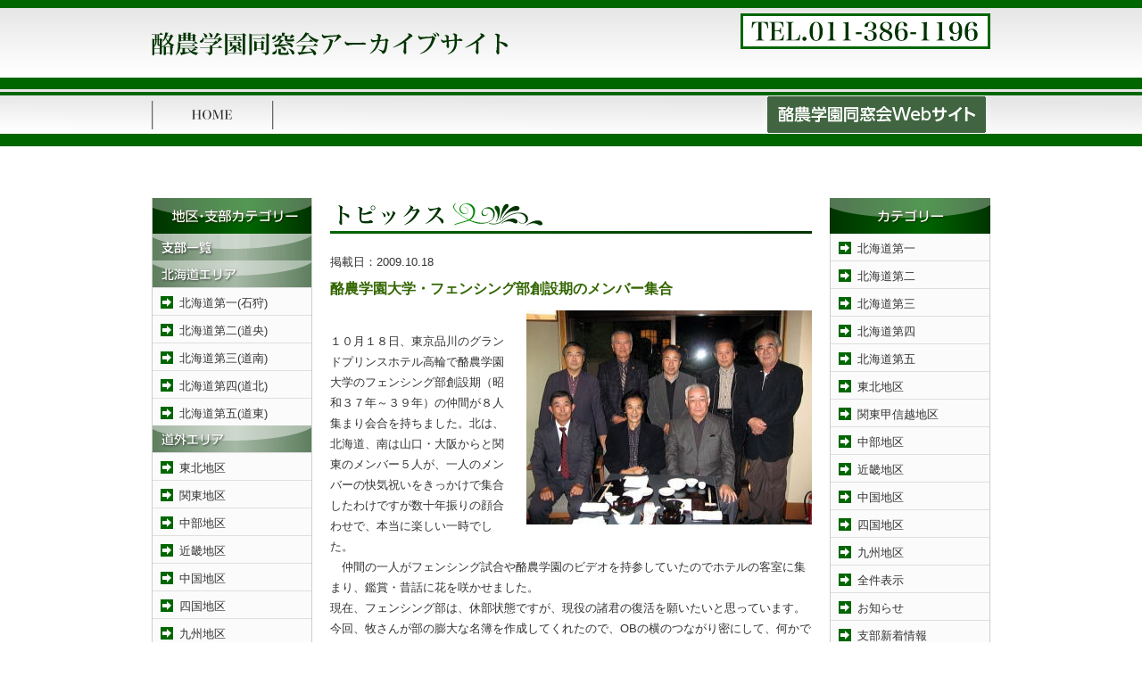

--- FILE ---
content_type: text/html; charset=UTF-8
request_url: https://rgu-dosokai.rakuno-ac.jp/article-177.html
body_size: 7564
content:

<!DOCTYPE html PUBLIC "-//W3C//DTD XHTML 1.0 Transitional//EN" "http://www.w3.org/TR/xhtml1/DTD/xhtml1-transitional.dtd">
<html xmlns="http://www.w3.org/1999/xhtml" lang="ja">
<head profile="http://gmpg.org/xfn/11">
<meta http-equiv="Content-Type" content="text/html; charset=UTF-8" />
<title>酪農学園大学・フェンシング部創設期のメンバー集合 | 酪農学園同窓会</title>
<link rel="stylesheet" href="/wp-content/themes/aplan/style.css" type="text/css" media="all" />
<script type="text/javascript" src="/wp-content/themes/aplan/js/jquery.js"></script>
<script type="text/javascript" src="/wp-content/themes/aplan/js/SpryAccordion.js"></script>
<script type="text/javascript" src="/wp-content/themes/aplan/js/javascript.js"></script>

<!-- All In One SEO Pack 3.6.2[287,334] -->
<script type="application/ld+json" class="aioseop-schema">{"@context":"https://schema.org","@graph":[{"@type":"Organization","@id":"https://rgu-dosokai.rakuno-ac.jp/#organization","url":"https://rgu-dosokai.rakuno-ac.jp/","name":"酪農学園同窓会","sameAs":[]},{"@type":"WebSite","@id":"https://rgu-dosokai.rakuno-ac.jp/#website","url":"https://rgu-dosokai.rakuno-ac.jp/","name":"酪農学園同窓会","publisher":{"@id":"https://rgu-dosokai.rakuno-ac.jp/#organization"},"potentialAction":{"@type":"SearchAction","target":"https://rgu-dosokai.rakuno-ac.jp/?s={search_term_string}","query-input":"required name=search_term_string"}},{"@type":"WebPage","@id":"https://rgu-dosokai.rakuno-ac.jp/article-177.html#webpage","url":"https://rgu-dosokai.rakuno-ac.jp/article-177.html","inLanguage":"ja","name":"酪農学園大学・フェンシング部創設期のメンバー集合","isPartOf":{"@id":"https://rgu-dosokai.rakuno-ac.jp/#website"},"breadcrumb":{"@id":"https://rgu-dosokai.rakuno-ac.jp/article-177.html#breadcrumblist"},"datePublished":"2009-10-18T07:10:52+09:00","dateModified":"2011-09-06T07:21:56+09:00"},{"@type":"Article","@id":"https://rgu-dosokai.rakuno-ac.jp/article-177.html#article","isPartOf":{"@id":"https://rgu-dosokai.rakuno-ac.jp/article-177.html#webpage"},"author":{"@id":"https://rgu-dosokai.rakuno-ac.jp/article-author/admin#author"},"headline":"酪農学園大学・フェンシング部創設期のメンバー集合","datePublished":"2009-10-18T07:10:52+09:00","dateModified":"2011-09-06T07:21:56+09:00","commentCount":0,"mainEntityOfPage":{"@id":"https://rgu-dosokai.rakuno-ac.jp/article-177.html#webpage"},"publisher":{"@id":"https://rgu-dosokai.rakuno-ac.jp/#organization"},"articleSection":"全件表示, OB会新着情報, 体育系クラブOB会, 自動記事（校友会）"},{"@type":"Person","@id":"https://rgu-dosokai.rakuno-ac.jp/article-author/admin#author","name":"admin","sameAs":[],"image":{"@type":"ImageObject","@id":"https://rgu-dosokai.rakuno-ac.jp/#personlogo","url":"https://secure.gravatar.com/avatar/3765b1833a54010958545d08e8c994d9?s=96&d=mm&r=g","width":96,"height":96,"caption":"admin"}},{"@type":"BreadcrumbList","@id":"https://rgu-dosokai.rakuno-ac.jp/article-177.html#breadcrumblist","itemListElement":[{"@type":"ListItem","position":1,"item":{"@type":"WebPage","@id":"https://rgu-dosokai.rakuno-ac.jp/","url":"https://rgu-dosokai.rakuno-ac.jp/","name":"酪農学園同窓会"}},{"@type":"ListItem","position":2,"item":{"@type":"WebPage","@id":"https://rgu-dosokai.rakuno-ac.jp/article-177.html","url":"https://rgu-dosokai.rakuno-ac.jp/article-177.html","name":"酪農学園大学・フェンシング部創設期のメンバー集合"}}]}]}</script>
<link rel="canonical" href="https://rgu-dosokai.rakuno-ac.jp/article-177.html" />
<!-- All In One SEO Pack -->
<link rel='dns-prefetch' href='//www.google.com' />
<link rel='dns-prefetch' href='//s.w.org' />
<link rel="alternate" type="application/rss+xml" title="酪農学園同窓会 &raquo; 酪農学園大学・フェンシング部創設期のメンバー集合 のコメントのフィード" href="https://rgu-dosokai.rakuno-ac.jp/article-177.html/feed" />
		<script type="text/javascript">
			window._wpemojiSettings = {"baseUrl":"https:\/\/s.w.org\/images\/core\/emoji\/12.0.0-1\/72x72\/","ext":".png","svgUrl":"https:\/\/s.w.org\/images\/core\/emoji\/12.0.0-1\/svg\/","svgExt":".svg","source":{"concatemoji":"https:\/\/rgu-dosokai.rakuno-ac.jp\/wp-includes\/js\/wp-emoji-release.min.js?ver=5.4.18"}};
			/*! This file is auto-generated */
			!function(e,a,t){var n,r,o,i=a.createElement("canvas"),p=i.getContext&&i.getContext("2d");function s(e,t){var a=String.fromCharCode;p.clearRect(0,0,i.width,i.height),p.fillText(a.apply(this,e),0,0);e=i.toDataURL();return p.clearRect(0,0,i.width,i.height),p.fillText(a.apply(this,t),0,0),e===i.toDataURL()}function c(e){var t=a.createElement("script");t.src=e,t.defer=t.type="text/javascript",a.getElementsByTagName("head")[0].appendChild(t)}for(o=Array("flag","emoji"),t.supports={everything:!0,everythingExceptFlag:!0},r=0;r<o.length;r++)t.supports[o[r]]=function(e){if(!p||!p.fillText)return!1;switch(p.textBaseline="top",p.font="600 32px Arial",e){case"flag":return s([127987,65039,8205,9895,65039],[127987,65039,8203,9895,65039])?!1:!s([55356,56826,55356,56819],[55356,56826,8203,55356,56819])&&!s([55356,57332,56128,56423,56128,56418,56128,56421,56128,56430,56128,56423,56128,56447],[55356,57332,8203,56128,56423,8203,56128,56418,8203,56128,56421,8203,56128,56430,8203,56128,56423,8203,56128,56447]);case"emoji":return!s([55357,56424,55356,57342,8205,55358,56605,8205,55357,56424,55356,57340],[55357,56424,55356,57342,8203,55358,56605,8203,55357,56424,55356,57340])}return!1}(o[r]),t.supports.everything=t.supports.everything&&t.supports[o[r]],"flag"!==o[r]&&(t.supports.everythingExceptFlag=t.supports.everythingExceptFlag&&t.supports[o[r]]);t.supports.everythingExceptFlag=t.supports.everythingExceptFlag&&!t.supports.flag,t.DOMReady=!1,t.readyCallback=function(){t.DOMReady=!0},t.supports.everything||(n=function(){t.readyCallback()},a.addEventListener?(a.addEventListener("DOMContentLoaded",n,!1),e.addEventListener("load",n,!1)):(e.attachEvent("onload",n),a.attachEvent("onreadystatechange",function(){"complete"===a.readyState&&t.readyCallback()})),(n=t.source||{}).concatemoji?c(n.concatemoji):n.wpemoji&&n.twemoji&&(c(n.twemoji),c(n.wpemoji)))}(window,document,window._wpemojiSettings);
		</script>
		<style type="text/css">
img.wp-smiley,
img.emoji {
	display: inline !important;
	border: none !important;
	box-shadow: none !important;
	height: 1em !important;
	width: 1em !important;
	margin: 0 .07em !important;
	vertical-align: -0.1em !important;
	background: none !important;
	padding: 0 !important;
}
</style>
	<link rel='stylesheet' id='contact-form-7-css'  href='https://rgu-dosokai.rakuno-ac.jp/wp-content/plugins/contact-form-7/includes/css/styles.css?ver=5.1.7' type='text/css' media='all' />
<script type='text/javascript' src='https://rgu-dosokai.rakuno-ac.jp/wp-includes/js/jquery/jquery.js?ver=1.12.4-wp'></script>
<script type='text/javascript' src='https://rgu-dosokai.rakuno-ac.jp/wp-includes/js/jquery/jquery-migrate.min.js?ver=1.4.1'></script>
<script type='text/javascript' src='https://rgu-dosokai.rakuno-ac.jp/wp-content/plugins/jquery-lightbox-balupton-edition/scripts/jquery.lightbox.min.js?ver=1.4.9'></script>
<script type='text/javascript' src='https://rgu-dosokai.rakuno-ac.jp/wp-content/plugins/jquery-lightbox-balupton-edition/scripts/jquery.lightbox.plugin.min.js?ver=1.0'></script>
<link rel='https://api.w.org/' href='https://rgu-dosokai.rakuno-ac.jp/wp-json/' />
<link rel="EditURI" type="application/rsd+xml" title="RSD" href="https://rgu-dosokai.rakuno-ac.jp/xmlrpc.php?rsd" />
<link rel="wlwmanifest" type="application/wlwmanifest+xml" href="https://rgu-dosokai.rakuno-ac.jp/wp-includes/wlwmanifest.xml" /> 
<link rel='prev' title='酪農学園同窓会連合会神奈川県支部総会' href='https://rgu-dosokai.rakuno-ac.jp/article-176.html' />
<link rel='next' title='酪農学園同窓会連合会広島県支部同窓会' href='https://rgu-dosokai.rakuno-ac.jp/article-178.html' />
<link rel='shortlink' href='https://rgu-dosokai.rakuno-ac.jp/?p=177' />
<link rel="alternate" type="application/json+oembed" href="https://rgu-dosokai.rakuno-ac.jp/wp-json/oembed/1.0/embed?url=https%3A%2F%2Frgu-dosokai.rakuno-ac.jp%2Farticle-177.html" />
<link rel="alternate" type="text/xml+oembed" href="https://rgu-dosokai.rakuno-ac.jp/wp-json/oembed/1.0/embed?url=https%3A%2F%2Frgu-dosokai.rakuno-ac.jp%2Farticle-177.html&#038;format=xml" />
      
<script type="text/javascript">jQuery(function($) {
  $.Lightbox.construct({
    "show_linkback": false
  });
});</script>
      
<!-- tracker added by Ultimate Google Analytics plugin v1.6.0: http://www.oratransplant.nl/uga -->
<script type="text/javascript">
var gaJsHost = (("https:" == document.location.protocol) ? "https://ssl." : "http://www.");
document.write(unescape("%3Cscript src='" + gaJsHost + "google-analytics.com/ga.js' type='text/javascript'%3E%3C/script%3E"));
</script>
<script type="text/javascript">
var pageTracker = _gat._getTracker("UA-22549614-11");
pageTracker._initData();
pageTracker._trackPageview();
</script>
</head>

<body id="no_top">

<div id="mainbox">
<div id="header">
<h1><a href="/"><img src="/wp-content/themes/aplan/img/logo.png" alt="酪農学園同窓会" title="酪農学園同窓会" /></a></h1>
<p id="header_inquiry"><img src="/wp-content/themes/aplan/img/header_menu_01.gif" alt="組織" /></p>

<!--<ul id="header_menu">
<li><a href="/sitemap"><img src="/wp-content/themes/aplan/img/header_menu_02.gif" alt="サイトマップ" class="swap" /></a></li>
<li><a href="/link"><img src="/wp-content/themes/aplan/img/header_menu_03.gif" alt="関連リンク" class="swap" /></a></li>
</ul>-->
</div>

<div id="mainmenu">

<ul>
<li><a href="/"><img src="/wp-content/themes/aplan/img/menu_01.gif" alt="ホーム" title="ホーム" class="swap" /></a></li>
<li><a href="https://rakuno.org/"><img src="/wp-content/themes/aplan/img/menu_001.png" alt="酪農学園同窓会" title="ホーム" class="swap" /></a></li>
<!--<li><a href="/about"><img src="/wp-content/themes/aplan/img/menu_02.gif" alt="連合会について" title="連合会について" class="swap" /></a></li>
<li><a href="/official"><img src="/wp-content/themes/aplan/img/menu_03.gif" alt="役員" title="役員" class="swap" /></a></li>
<li><a href="/rule"><img src="/wp-content/themes/aplan/img/menu_04.gif" alt="会則" title="会則" class="swap" /></a></li>
<li><a href="/organize"><img src="/wp-content/themes/aplan/img/menu_05.gif" alt="組織" title="組織" class="swap" /></a></li>
<li><a href="/address"><img src="/wp-content/themes/aplan/img/menu_06.gif" alt="住所変更について" title="住所変更について" class="swap" /></a></li>
<li><a href="/inquiry"><img src="/wp-content/themes/aplan/img/menu_07.gif" alt="お問い合わせ" title="お問い合わせ" class="swap" /></a></li>-->
</ul>

</div>

</div>


<div id="container">
<div id="pankuzu"></div><div id="contents">
<div id="l_navi">

<!--<ul class="banner3">
<li><a href="https://kouyukai.rakuno.org" target="_blank"><img src="/wp-content/themes/aplan/img/banner_08.jpg" alt="同窓会校友会" class="swap" /></a></li>
<li><a href="http://rakunovet.jp/" target="_blank"><img src="/wp-content/themes/aplan/img/banner_28.jpg" alt="獣医学科学類同窓会" class="swap" /></a></li>
<li><a href="/jcollege/"><img src="/wp-content/themes/aplan/img/banner_10.jpg" alt="短期大学同窓会" class="swap" /></a></li>
<li><a href="https://jc.rakuno.org/" target="_blank"><img src="/wp-content/themes/aplan/img/banner_27.jpg" alt="短期大学同窓会" class="swap" /></a></li>
<li><a href="/jschool/"><img src="/wp-content/themes/aplan/img/banner_09.jpg" alt="とわの森三愛高等学校同窓会" class="swap" /></a></li>
</ul>-->

<div class="s_menu">
<img src="/wp-content/themes/aplan/img/navi_bg1.gif" alt="支部カテゴリー"  />
<a href="/list-shibu" title="支部一覧"><img src="/wp-content/themes/aplan/img/navi_subtitle_00.gif" alt="支部一覧" title="支部一覧" /></a>
<ul>
<li><img src="/wp-content/themes/aplan/img/navi_subtitle_01.gif" alt="支部同窓会" title="支部同窓会" /></li>
<li><a href="/area01" title="北海道第一(石狩)">北海道第一(石狩)</a></li>
<li><a href="/area02" title="北海道第二(道央)">北海道第二(道央)</a></li>
<li><a href="/area03" title="北海道第三(道南)">北海道第三(道南)</a></li>
<li><a href="/area04" title="北海道第四(道北)">北海道第四(道北)</a></li>
<li class="bdnone"><a href="/area05" title="北海道第五(道東)">北海道第五(道東)</a></li>
<li><img src="/wp-content/themes/aplan/img/navi_subtitle_02.gif" alt="その他支部" title="その他支部" /></li>
<li><a href="/area06" title="東北地区">東北地区</a></li>
<li><a href="/area07" title="関東地区">関東地区</a></li>
<li><a href="/area08" title="中部地区">中部地区</a></li>
<li><a href="/area09" title="近畿地区">近畿地区</a></li>
<li><a href="/area10" title="中国地区">中国地区</a></li>
<li><a href="/area11" title="四国地区">四国地区</a></li>
<li><a href="/area12" title="九州地区">九州地区</a></li>
<li><a href="/area13" title="海外支部">海外支部</a></li>
</ul>
</div>
<div class="s_menu">
<img src="/wp-content/themes/aplan/img/navi_bg_02.gif" alt="OB同窓会"  />
<ul>
<li><a href="/ob01" title="文化系クラブOB">文化系クラブOB会</a></li>
<li><a href="/ob02" title="体育系クラブOB会">体育系クラブOB会</a></li>
<li><a href="/ob03" title="研究室・教室OB会">研究室・教室OB会</a></li>
<li><a href="/ob04" title="同期会・クラス会">同期会・クラス会</a></li>
<li><a href="/ob05" title="教員等OB会">教員等OB会</a></li>
<li><a href="/ob06" title="職域OB会">職域OB会</a></li>
</ul>
</div>

</div>
<div id="main_l">



<h2 class="mt30"><img src="/wp-content/themes/aplan/img/title_00.gif" alt="Topics" /></h2>
<div class="mb05">
掲載日：<span>2009.10.18</span>
</div>
<div class="topics">
<h3 class="mt00 mb10">酪農学園大学・フェンシング部創設期のメンバー集合</h3>
<p><img src="/wp-content/themes/aplan/img/091018.jpg" alt="連合会" class="ftright ml20 mb20" /><br />
１０月１８日、東京品川のグランドプリンスホテル高輪で酪農学園大学のフェンシング部創設期（昭和３７年～３９年）の仲間が８人集まり会合を持ちました。北は、北海道、南は山口・大阪からと関東のメンバー５人が、一人のメンバーの快気祝いをきっかけで集合したわけですが数十年振りの顔合わせで、本当に楽しい一時でした。<br />
　仲間の一人がフェンシング試合や酪農学園のビデオを持参していたのでホテルの客室に集まり、鑑賞・昔話に花を咲かせました。<br />
現在、フェンシング部は、休部状態ですが、現役の諸君の復活を願いたいと思っています。今回、牧さんが部の膨大な名簿を作成してくれたので、OBの横のつながり密にして、何かできることがなれば力になろうと考えている先輩たちです。　　　　　　　　　　　　　　　　　　　　　　　酪農学部３期卒　中島　剛</p>

<p class="allclear"></p>
<div class="mt20 alright">
酪農学園同窓会（2009.10.18)
</div>
</div>


<div class="mt20 alcenter">
<a href="https://rgu-dosokai.rakuno-ac.jp/article-176.html" rel="prev">&laquo; 前のページ</a></span>
&nbsp;|&nbsp;
<a href="https://rgu-dosokai.rakuno-ac.jp/article-178.html" rel="next">次のページ &raquo;</a></span>
</div>

</div>

<div id="l_navi">

<img src="/wp-content/themes/aplan/img/topics_r_011.gif" alt="カテゴリー" />
<div class="s_menu">
<ul>
	<li class="cat-item cat-item-18"><a href="https://rgu-dosokai.rakuno-ac.jp/c/topics01/hokkaido1">北海道第一</a>
</li>
	<li class="cat-item cat-item-20"><a href="https://rgu-dosokai.rakuno-ac.jp/c/topics01/hokkaido2">北海道第二</a>
</li>
	<li class="cat-item cat-item-19"><a href="https://rgu-dosokai.rakuno-ac.jp/c/topics01/hokkaido3">北海道第三</a>
</li>
	<li class="cat-item cat-item-22"><a href="https://rgu-dosokai.rakuno-ac.jp/c/topics01/hokkaido4">北海道第四</a>
</li>
	<li class="cat-item cat-item-21"><a href="https://rgu-dosokai.rakuno-ac.jp/c/topics01/hokkaido5">北海道第五</a>
</li>
	<li class="cat-item cat-item-11"><a href="https://rgu-dosokai.rakuno-ac.jp/c/topics01/local1">東北地区</a>
</li>
	<li class="cat-item cat-item-14"><a href="https://rgu-dosokai.rakuno-ac.jp/c/topics01/local2">関東甲信越地区</a>
</li>
	<li class="cat-item cat-item-16"><a href="https://rgu-dosokai.rakuno-ac.jp/c/topics01/local3">中部地区</a>
</li>
	<li class="cat-item cat-item-13"><a href="https://rgu-dosokai.rakuno-ac.jp/c/topics01/local4">近畿地区</a>
</li>
	<li class="cat-item cat-item-15"><a href="https://rgu-dosokai.rakuno-ac.jp/c/topics01/local5">中国地区</a>
</li>
	<li class="cat-item cat-item-23"><a href="https://rgu-dosokai.rakuno-ac.jp/c/topics01/local6">四国地区</a>
</li>
	<li class="cat-item cat-item-17"><a href="https://rgu-dosokai.rakuno-ac.jp/c/topics01/local7">九州地区</a>
</li>
	<li class="cat-item cat-item-6"><a href="https://rgu-dosokai.rakuno-ac.jp/c/all">全件表示</a>
</li>
	<li class="cat-item cat-item-4"><a href="https://rgu-dosokai.rakuno-ac.jp/c/topics00">お知らせ</a>
</li>
	<li class="cat-item cat-item-8"><a href="https://rgu-dosokai.rakuno-ac.jp/c/topics01">支部新着情報</a>
</li>
	<li class="cat-item cat-item-3"><a href="https://rgu-dosokai.rakuno-ac.jp/c/topics02">OB会新着情報</a>
</li>
	<li class="cat-item cat-item-24"><a href="https://rgu-dosokai.rakuno-ac.jp/c/jcollege">短期大学同窓会</a>
</li>
	<li class="cat-item cat-item-1"><a href="https://rgu-dosokai.rakuno-ac.jp/c/hschool">とわの森三愛高等学校同窓会</a>
</li>
	<li class="cat-item cat-item-10"><a href="https://rgu-dosokai.rakuno-ac.jp/c/topics02/ob1">文化系クラブOB会</a>
</li>
	<li class="cat-item cat-item-5"><a href="https://rgu-dosokai.rakuno-ac.jp/c/topics02/ob2">体育系クラブOB会</a>
</li>
	<li class="cat-item cat-item-12"><a href="https://rgu-dosokai.rakuno-ac.jp/c/topics02/ob3">研究室・教室OB会</a>
</li>
	<li class="cat-item cat-item-7"><a href="https://rgu-dosokai.rakuno-ac.jp/c/topics02/ob4">同期会・クラス会</a>
</li>
	<li class="cat-item cat-item-9"><a href="https://rgu-dosokai.rakuno-ac.jp/c/topics02/ob5">教員等OB会</a>
</li>
	<li class="cat-item cat-item-44"><a href="https://rgu-dosokai.rakuno-ac.jp/c/fb">00.FB掲載用</a>
</li>
	<li class="cat-item cat-item-74"><a href="https://rgu-dosokai.rakuno-ac.jp/c/branch/sapporo">01.札幌支部</a>
</li>
	<li class="cat-item cat-item-76"><a href="https://rgu-dosokai.rakuno-ac.jp/c/branch/chitose">03.千歳支部</a>
</li>
	<li class="cat-item cat-item-78"><a href="https://rgu-dosokai.rakuno-ac.jp/c/branch/hidaka02">05.日高第二支部</a>
</li>
	<li class="cat-item cat-item-80"><a href="https://rgu-dosokai.rakuno-ac.jp/c/branch/sorachi02">07.空知第二支部</a>
</li>
	<li class="cat-item cat-item-81"><a href="https://rgu-dosokai.rakuno-ac.jp/c/branch/iburi01">08.胆振第一支部</a>
</li>
	<li class="cat-item cat-item-82"><a href="https://rgu-dosokai.rakuno-ac.jp/c/branch/iburi02">09.胆振第二支部</a>
</li>
	<li class="cat-item cat-item-83"><a href="https://rgu-dosokai.rakuno-ac.jp/c/branch/oshima01">10.渡島第一支部</a>
</li>
	<li class="cat-item cat-item-84"><a href="https://rgu-dosokai.rakuno-ac.jp/c/branch/oshima02">11.渡島第二支部</a>
</li>
	<li class="cat-item cat-item-85"><a href="https://rgu-dosokai.rakuno-ac.jp/c/branch/hiyama">12.檜山支部</a>
</li>
	<li class="cat-item cat-item-88"><a href="https://rgu-dosokai.rakuno-ac.jp/c/branch/kamikawa01">15.上川第一支部</a>
</li>
	<li class="cat-item cat-item-89"><a href="https://rgu-dosokai.rakuno-ac.jp/c/branch/kamikawa02">16.上川第二支部</a>
</li>
	<li class="cat-item cat-item-92"><a href="https://rgu-dosokai.rakuno-ac.jp/c/branch/rumoi02">19.留萌第二支部</a>
</li>
	<li class="cat-item cat-item-93"><a href="https://rgu-dosokai.rakuno-ac.jp/c/branch/souya">20.宗谷支部</a>
</li>
	<li class="cat-item cat-item-94"><a href="https://rgu-dosokai.rakuno-ac.jp/c/branch/tokachi">21.十勝支部</a>
</li>
	<li class="cat-item cat-item-96"><a href="https://rgu-dosokai.rakuno-ac.jp/c/branch/abashiri02">23.網走第二支部</a>
</li>
	<li class="cat-item cat-item-97"><a href="https://rgu-dosokai.rakuno-ac.jp/c/branch/kushiro01">24.釧路第一支部</a>
</li>
	<li class="cat-item cat-item-98"><a href="https://rgu-dosokai.rakuno-ac.jp/c/branch/kushiro02">25.釧路第二支部</a>
</li>
	<li class="cat-item cat-item-99"><a href="https://rgu-dosokai.rakuno-ac.jp/c/branch/nemuro">26.根室支部</a>
</li>
	<li class="cat-item cat-item-100"><a href="https://rgu-dosokai.rakuno-ac.jp/c/branch/aomori">51.青森支部</a>
</li>
	<li class="cat-item cat-item-101"><a href="https://rgu-dosokai.rakuno-ac.jp/c/branch/iwate">52.岩手支部</a>
</li>
	<li class="cat-item cat-item-102"><a href="https://rgu-dosokai.rakuno-ac.jp/c/branch/miyagi">53.宮城支部</a>
</li>
	<li class="cat-item cat-item-103"><a href="https://rgu-dosokai.rakuno-ac.jp/c/branch/akita">54.秋田支部</a>
</li>
	<li class="cat-item cat-item-104"><a href="https://rgu-dosokai.rakuno-ac.jp/c/branch/yamagata">55.山形支部</a>
</li>
	<li class="cat-item cat-item-105"><a href="https://rgu-dosokai.rakuno-ac.jp/c/branch/fukushima">56.福島支部</a>
</li>
	<li class="cat-item cat-item-106"><a href="https://rgu-dosokai.rakuno-ac.jp/c/branch/ibaraki">57.茨城支部</a>
</li>
	<li class="cat-item cat-item-107"><a href="https://rgu-dosokai.rakuno-ac.jp/c/branch/tochigi">58.栃木支部</a>
</li>
	<li class="cat-item cat-item-108"><a href="https://rgu-dosokai.rakuno-ac.jp/c/branch/gunma">59.群馬支部</a>
</li>
	<li class="cat-item cat-item-109"><a href="https://rgu-dosokai.rakuno-ac.jp/c/branch/saitama">60.埼玉支部</a>
</li>
	<li class="cat-item cat-item-110"><a href="https://rgu-dosokai.rakuno-ac.jp/c/branch/chiba">61.千葉支部</a>
</li>
	<li class="cat-item cat-item-111"><a href="https://rgu-dosokai.rakuno-ac.jp/c/branch/tokyo">62.東京支部</a>
</li>
	<li class="cat-item cat-item-112"><a href="https://rgu-dosokai.rakuno-ac.jp/c/branch/kanagawa">63.神奈川支部</a>
</li>
	<li class="cat-item cat-item-113"><a href="https://rgu-dosokai.rakuno-ac.jp/c/branch/nigata">64.新潟支部</a>
</li>
	<li class="cat-item cat-item-116"><a href="https://rgu-dosokai.rakuno-ac.jp/c/branch/toyama">65.富山支部</a>
</li>
	<li class="cat-item cat-item-117"><a href="https://rgu-dosokai.rakuno-ac.jp/c/branch/ishikawa">66.石川支部</a>
</li>
	<li class="cat-item cat-item-118"><a href="https://rgu-dosokai.rakuno-ac.jp/c/branch/fukui">67.福井支部</a>
</li>
	<li class="cat-item cat-item-114"><a href="https://rgu-dosokai.rakuno-ac.jp/c/branch/yamanashi">68.山梨支部</a>
</li>
	<li class="cat-item cat-item-115"><a href="https://rgu-dosokai.rakuno-ac.jp/c/branch/nagano">69.長野支部</a>
</li>
	<li class="cat-item cat-item-119"><a href="https://rgu-dosokai.rakuno-ac.jp/c/branch/gifu">70.岐阜支部</a>
</li>
	<li class="cat-item cat-item-120"><a href="https://rgu-dosokai.rakuno-ac.jp/c/branch/shizuoka">71.静岡支部</a>
</li>
	<li class="cat-item cat-item-121"><a href="https://rgu-dosokai.rakuno-ac.jp/c/branch/aichi">72.愛知支部</a>
</li>
	<li class="cat-item cat-item-122"><a href="https://rgu-dosokai.rakuno-ac.jp/c/branch/mie">73.三重支部</a>
</li>
	<li class="cat-item cat-item-123"><a href="https://rgu-dosokai.rakuno-ac.jp/c/branch/shiga">74.滋賀支部</a>
</li>
	<li class="cat-item cat-item-124"><a href="https://rgu-dosokai.rakuno-ac.jp/c/branch/kyoto">75.京都支部</a>
</li>
	<li class="cat-item cat-item-125"><a href="https://rgu-dosokai.rakuno-ac.jp/c/branch/osaka">76.大阪支部</a>
</li>
	<li class="cat-item cat-item-126"><a href="https://rgu-dosokai.rakuno-ac.jp/c/branch/hyogo">77.兵庫支部</a>
</li>
	<li class="cat-item cat-item-127"><a href="https://rgu-dosokai.rakuno-ac.jp/c/branch/nara">78.奈良支部</a>
</li>
	<li class="cat-item cat-item-128"><a href="https://rgu-dosokai.rakuno-ac.jp/c/branch/wakayama">79.和歌山支部</a>
</li>
	<li class="cat-item cat-item-129"><a href="https://rgu-dosokai.rakuno-ac.jp/c/branch/tottori">80.鳥取支部</a>
</li>
	<li class="cat-item cat-item-130"><a href="https://rgu-dosokai.rakuno-ac.jp/c/branch/shimane">81.島根支部</a>
</li>
	<li class="cat-item cat-item-131"><a href="https://rgu-dosokai.rakuno-ac.jp/c/branch/okayama">82.岡山支部</a>
</li>
	<li class="cat-item cat-item-132"><a href="https://rgu-dosokai.rakuno-ac.jp/c/branch/hiroshima">83.広島支部</a>
</li>
	<li class="cat-item cat-item-133"><a href="https://rgu-dosokai.rakuno-ac.jp/c/branch/yamaguchi">84.山口支部</a>
</li>
	<li class="cat-item cat-item-134"><a href="https://rgu-dosokai.rakuno-ac.jp/c/branch/tokushima">85.徳島支部</a>
</li>
	<li class="cat-item cat-item-135"><a href="https://rgu-dosokai.rakuno-ac.jp/c/branch/kagawa">86.香川支部</a>
</li>
	<li class="cat-item cat-item-136"><a href="https://rgu-dosokai.rakuno-ac.jp/c/branch/ehime">87.愛媛支部</a>
</li>
	<li class="cat-item cat-item-137"><a href="https://rgu-dosokai.rakuno-ac.jp/c/branch/kochi">88.高知支部</a>
</li>
	<li class="cat-item cat-item-138"><a href="https://rgu-dosokai.rakuno-ac.jp/c/branch/fukuoka">89.福岡支部</a>
</li>
	<li class="cat-item cat-item-139"><a href="https://rgu-dosokai.rakuno-ac.jp/c/branch/saga">90.佐賀支部</a>
</li>
	<li class="cat-item cat-item-140"><a href="https://rgu-dosokai.rakuno-ac.jp/c/branch/nagasaki">91.長崎支部</a>
</li>
	<li class="cat-item cat-item-141"><a href="https://rgu-dosokai.rakuno-ac.jp/c/branch/kumamoto">92.熊本支部</a>
</li>
	<li class="cat-item cat-item-142"><a href="https://rgu-dosokai.rakuno-ac.jp/c/branch/oita">93.大分支部</a>
</li>
	<li class="cat-item cat-item-143"><a href="https://rgu-dosokai.rakuno-ac.jp/c/branch/miyazaki">94.宮崎支部</a>
</li>
	<li class="cat-item cat-item-144"><a href="https://rgu-dosokai.rakuno-ac.jp/c/branch/kagoshima">95.鹿児島支部</a>
</li>
	<li class="cat-item cat-item-145"><a href="https://rgu-dosokai.rakuno-ac.jp/c/branch/okinawa">96.沖縄支部</a>
</li>
	<li class="cat-item cat-item-36"><a href="https://rgu-dosokai.rakuno-ac.jp/c/event">イベント</a>
</li>
	<li class="cat-item cat-item-37"><a href="https://rgu-dosokai.rakuno-ac.jp/c/top">トップリーダー</a>
</li>
	<li class="cat-item cat-item-38"><a href="https://rgu-dosokai.rakuno-ac.jp/c/report">事業報告</a>
</li>
	<li class="cat-item cat-item-25"><a href="https://rgu-dosokai.rakuno-ac.jp/c/movie">動画</a>
</li>
	<li class="cat-item cat-item-40"><a href="https://rgu-dosokai.rakuno-ac.jp/c/recruit">同窓生求人情報</a>
</li>
	<li class="cat-item cat-item-39"><a href="https://rgu-dosokai.rakuno-ac.jp/c/areainfo">支部だより</a>
</li>
	<li class="cat-item cat-item-73"><a href="https://rgu-dosokai.rakuno-ac.jp/c/branch">支部情報</a>
</li>
	<li class="cat-item cat-item-41"><a href="https://rgu-dosokai.rakuno-ac.jp/c/topics01/local8">海外支部</a>
</li>
	<li class="cat-item cat-item-42"><a href="https://rgu-dosokai.rakuno-ac.jp/c/topics02/ob6">職域OB会</a>
</li>
	<li class="cat-item cat-item-46"><a href="https://rgu-dosokai.rakuno-ac.jp/c/auto-jyuui">自動更新（獣医同窓会）</a>
</li>
	<li class="cat-item cat-item-45"><a href="https://rgu-dosokai.rakuno-ac.jp/c/auto2">自動更新（短大）</a>
</li>
	<li class="cat-item cat-item-35"><a href="https://rgu-dosokai.rakuno-ac.jp/c/grad">起業家OB一覧</a>
</li>
</ul>
</div>

<img src="/wp-content/themes/aplan/img/topics_r_031.gif" alt="アーカイブ" />
<div class="s_menu">
<ul>
	<li><a href='https://rgu-dosokai.rakuno-ac.jp/article-date/2020'>2020（28）</a></li>
	<li><a href='https://rgu-dosokai.rakuno-ac.jp/article-date/2019'>2019（149）</a></li>
	<li><a href='https://rgu-dosokai.rakuno-ac.jp/article-date/2018'>2018（190）</a></li>
	<li><a href='https://rgu-dosokai.rakuno-ac.jp/article-date/2017'>2017（204）</a></li>
	<li><a href='https://rgu-dosokai.rakuno-ac.jp/article-date/2016'>2016（207）</a></li>
	<li><a href='https://rgu-dosokai.rakuno-ac.jp/article-date/2015'>2015（198）</a></li>
	<li><a href='https://rgu-dosokai.rakuno-ac.jp/article-date/2014'>2014（268）</a></li>
	<li><a href='https://rgu-dosokai.rakuno-ac.jp/article-date/2013'>2013（223）</a></li>
	<li><a href='https://rgu-dosokai.rakuno-ac.jp/article-date/2012'>2012（218）</a></li>
	<li><a href='https://rgu-dosokai.rakuno-ac.jp/article-date/2011'>2011（174）</a></li>
	<li><a href='https://rgu-dosokai.rakuno-ac.jp/article-date/2010'>2010（20）</a></li>
	<li><a href='https://rgu-dosokai.rakuno-ac.jp/article-date/2009'>2009（21）</a></li>
	<li><a href='https://rgu-dosokai.rakuno-ac.jp/article-date/2008'>2008（22）</a></li>
	<li><a href='https://rgu-dosokai.rakuno-ac.jp/article-date/2007'>2007（22）</a></li>
	<li><a href='https://rgu-dosokai.rakuno-ac.jp/article-date/2006'>2006（33）</a></li>
	<li><a href='https://rgu-dosokai.rakuno-ac.jp/article-date/2005'>2005（24）</a></li>
	<li><a href='https://rgu-dosokai.rakuno-ac.jp/article-date/2004'>2004（24）</a></li>
	<li><a href='https://rgu-dosokai.rakuno-ac.jp/article-date/2003'>2003（11）</a></li>
	<li><a href='https://rgu-dosokai.rakuno-ac.jp/article-date/2002'>2002（13）</a></li>
	<li><a href='https://rgu-dosokai.rakuno-ac.jp/article-date/2001'>2001（08）</a></li>
</ul>
</div>

<img src="/wp-content/themes/aplan/img/topics_r_021.gif" alt="RSSフィード" />
<div class="s_menu">
<ul>
<li class="rss"><a href="/feed/">記事購読</a></li>
</ul>
</div>
</div>

<p class="re_top"><a href="#mainbox"><img src="/wp-content/themes/aplan/img/re_top.gif" alt="このページのTOPへ戻る" /></a></p>
</div>
</div>


<div id="footer">
<address>
<strong>酪農学園同窓会事務局</strong><br />
〒069-8501&nbsp;北海道江別市文京台緑町582番地 &nbsp;<br />TEL : 011-386-1196／FAX:011-386-5987<br />
Copyright&copy;&nbsp;Rakuno Gakuen Dousoukai Rengoukai&nbsp;All rights reserved.

</address>
</div>
</body>
</html>

--- FILE ---
content_type: text/css
request_url: https://rgu-dosokai.rakuno-ac.jp/wp-content/themes/aplan/css/inquiry.css
body_size: 746
content:
/*  
Theme Name: WordPress theme  C_RED01
Theme URL: http://clear-design.jp/
Description: This theme is created by clear-design
Version: 2.x
Author: Clear De Sign
Author URL: http://clear-design.jp
*/

div.mail {
  font-size: 13px ;
  border: none ;
  margin: 20px 0px 0px 0px ;
  padding: 0px ;
}

div.sub-group {
  border-bottom: 1px dotted #CCCCCC ;
  padding: 7px 15px ;
  clear: both ;
}
div.sub-group sup {
  margin: 0px 0px 0px 5px ;
  color: #CC0000 ;
}

div.even {
  background: url(img/slash.gif) ;
}
div.last {
  border-bottom-style: none ;
}
div.err {
  margin: 10px 0px 20px 0px ; 
  padding: 10px ;
  background-color: #EDF7FF ;
  border: 1px solid #97DEFA;
}

.label-txt {
  width: 170px ;
  margin: 0px 15px 0px 0px ;
  border-right: 3px solid #003300 ;
  display: block ;
  float: left ;
}
input.bt {
  margin-bottom: 0px ;
  margin-top: 0px ;
}

input.txt-field {
  width: 315px;
  color: #666666 ;
  background-color: #FFFFFF ;
  border: 1px solid #999999 ;
  font-size: 100%;
  margin: 0px ;
  padding: 2px ;
}

input.txt-field:focus {
  color: #333333 ;
  background-color: #FFFFEE ;
  border: 1px solid #330000 ;
}


input.txt-field2 {
  width: 315px;
  color: #666666 ;
  background-color: #FFFFFF ;
  border: 1px solid #999999 ;
  font-size: 100%;
  margin: 0px ;
  padding: 2px ;
}

input.txt-field2:focus {
  color: #333333 ;
  background-color: #FFFFEE ;
  border: 1px solid #330000 ;
}


input.age {
  width: 26px ;
}

input.pref {
  width: 60px ;
}

input.title {
  width: 420px ;
}

textarea.txt-field {
  width: 315px ;
  color: #666666 ;
  background-color: #FFFFFF ;
  border: 1px solid #999999 ;
  font-size: 100%;
  margin: 0px ;
  padding: 2px ;
}

textarea.title {
  width: 420px ;
}

textarea.txt-field:focus {
  color: #333333 ;
  background-color: #FFFFEE ;
  border: 1px solid #330000 ;
}

#btn-box {
  text-align: center ;
  padding-bottom: 40px ;
}

#btn-box button {
  background-color: #FFFFFF ;
  border-style: none ;
  margin: 0px 5px ;
  padding: 0px ;
}

/*Contact Form 7*/

div.wpcf7 .submit{
  text-align: center;
  clear: both;
}

div.wpcf7 .submit input {
  border-style: none;
  height: 30px;
  width: 100px;
  color: #003300;
  font-size: 14px;
  text-align:center;
  background: url(../img/submit.gif) no-repeat;
  margin: 10px 0 0;
}

div.wpcf7 span.wpcf7-not-valid-tip-no-ajax{
  color: #FF0000 !important; ;
  display: block;
  font-size: 90% !important; ;
  margin-left: 200px;
}

div.wpcf7 span.wpcf7-list-item {
  color: #333 !important;
  font-size: 13px;
}

--- FILE ---
content_type: text/css
request_url: https://rgu-dosokai.rakuno-ac.jp/wp-content/themes/aplan/css/topics.css
body_size: 662
content:
/*
----------------------------------------------------------------------------------------------------*/

#main .title1 {
position: relative ; clear: both ; float: left ;
width: 540px ; height: 50px ;
margin: 30px 0px 10px 0px ; padding : 0px ;
background: url(../img/index_topics_title.gif) no-repeat ;
}

#main .title1 h3 {
text-indent: -9999px ; margin: 0px ; padding: 0px ;
}

#main .title1 img {
position: absolute ;
left: 480px ;
top: 13px ;
}

/*#main .title1 img.feed {
position: absolute ;
left: 480px ;
top: 13px ;
}*/

/*
----------------------------------------------------------------------------------------------------*/

#main .title2 {
position: relative ; clear: both ; float: left ;
width: 540px ; height: 50px ;
margin: 30px 0px 10px 0px ; padding : 0px ;
background: url(../img/index_topics_title_02.gif) no-repeat ;
}

#main .title2 h3 {
text-indent: -9999px ; margin: 0px ; padding: 0px ;
}

#main .title2 img {
position: absolute ;
left: 415px ;
top: 13px ;
}

#main .title2 img.feed {
position: absolute ;
left: 480px ;
top: 13px ;
}

/*
----------------------------------------------------------------------------------------------------*/

#main .title3 {
position: relative ; clear: both ; float: left ;
width: 540px ; height: 50px ;
margin: 30px 0px 10px 0px ; padding : 0px ;
background: url(../img/index_topics_title_03.gif) no-repeat ;
}

#main .title3 h3 {
text-indent: -9999px ; margin: 0px ; padding: 0px ;
}

#main .title3 img {
position: absolute ;
left: 415px ;
top: 13px ;
}

#main .title3 img.feed {
position: absolute ;
left: 480px ;
top: 13px ;
}

/*
----------------------------------------------------------------------------------------------------*/

#main_l .p_title {
  position: relative ; clear: both ; float: left ;
  width: 540px ; height: 40px ;
  margin: 0; padding : 0;
  background: url(../img/page_archive.gif) no-repeat ;
}

#main_l .p_title h4 {margin: 0px !important; padding: 8px 0 0 22px; font-weight:bold; color:#333333; font-size:120%;}
#main_l .p_title img { position: absolute ; left: 400px ; top: 8px ;}
#main_l .p_title img.feed { position: absolute ; left: 470px ; top: 8px ;}

/*
----------------------------------------------------------------------------------------------------*/

dl.new {
clear: both ; overflow: hidden ; width: 540px ; margin: 0px ; padding: 0px ;
}
dl.new dt {
font-size : 100% ; margin: 5px 0px 0px 0px ; padding: 0px ;
}
dl.new dt a {
display: block ; font-size : 100% ; text-indent: 18px ; margin: 0px ; padding:  0px ;
background:url(../img/pin.gif) 0px 5px no-repeat;
}
dl.new dd {
font-size : 93% ; margin: 5px 0px 0px 0px ; padding: 0px ;
border-bottom: #CCCCCC dotted 1px ;
}

/*
----------------------------------------------------------------------------------------------------*/

ul.new {
clear: both ; overflow: hidden ; width: 518px ; margin: 0 0 20px 0; padding: 5px 10px 10px 10px ; border: 1px solid #dfdfdf;
list-style-type: none;
}
ul.new li {
font-size : 100% ; margin: 5px 0px 0px 0px ; padding: 0px ; border-bottom: #CCCCCC dotted 1px ;
background:url(../img/pin.gif) 0px 5px no-repeat;
}
ul.new li a {font-size : 100% ; text-indent: 18px ; margin: 0px ; padding:  0px ;}

ul.new strong{ margin:0 10px 0 20px; padding:0; color:#333333 !important;}

/*
----------------------------------------------------------------------------------------------------*/


#archive_list li{
	background:url(../img/topics_icon.gif) no-repeat left 0.15em;
	padding-left:20px;
	line-height:1.2;
	margin-bottom:10px;
        list-style-type: none;
}

#article_list li{
	background:url(../img/topics_icon.gif) no-repeat left 0.15em;
	padding-left:20px;
	line-height:1.2;
	margin-bottom:10px;
        list-style-type: none;
	}

#archive_month_list li{
	background:url(../img/topics_icon.gif) no-repeat left 0.15em;
	padding-left:20px;
	line-height:1.2;
	margin-bottom:10px;
list-style-type: none;
	}


--- FILE ---
content_type: application/javascript
request_url: https://rgu-dosokai.rakuno-ac.jp/wp-content/themes/aplan/js/javascript.js
body_size: 355
content:
function initRollOverImages() {
  var image_cache = new Object();
  $("img.swap").each(function(i) {
    var imgsrc = this.src;
    var dot = this.src.lastIndexOf('.');
    var imgsrc_on = this.src.substr(0, dot) + '_over' + this.src.substr(dot, 4);
    image_cache[this.src] = new Image();
    image_cache[this.src].src = imgsrc_on;
    $(this).hover(
      function() { this.src = imgsrc_on; },
      function() { this.src = imgsrc; });
  });
}

$(document).ready(initRollOverImages);



$(document).ready(function(){  
$("img.hover").fadeTo(0,1.0);  
$("img.hover").hover(function(){  
        $(this).fadeTo(400,0.85);  
    },  
    function(){  
        $(this).fadeTo(300,1.0);  
    });  
});  



$(document).ready(function(){  
$("img.hover2").fadeTo(0,1.0);  
$("img.hover2").hover(function(){  
        $(this).fadeTo(300,0.70);  
    },  
    function(){  
        $(this).fadeTo(300,1.0);  
    });  
});

$(function(){
     $("#re_top a").click(function(){
     $('html,body').animate({ scrollTop: $($(this).attr("href")).offset().top }, 'slow','swing');
     return false;
     })
});